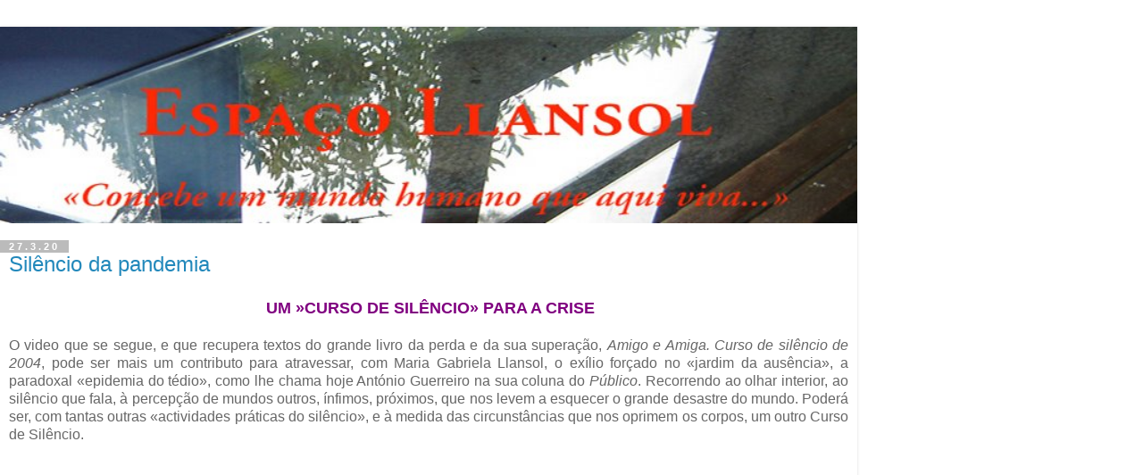

--- FILE ---
content_type: text/html; charset=UTF-8
request_url: https://espacollansol.blogspot.com/2020/03/?m=1
body_size: 10716
content:
<!DOCTYPE html>
<html class='v2' dir='ltr' lang='pt-PT'>
<head>
<link href='https://www.blogger.com/static/v1/widgets/3772415480-widget_css_mobile_2_bundle.css' rel='stylesheet' type='text/css'/>
<meta content='width=device-width,initial-scale=1.0,minimum-scale=1.0,maximum-scale=1.0' name='viewport'/>
<meta content='text/html; charset=UTF-8' http-equiv='Content-Type'/>
<meta content='blogger' name='generator'/>
<link href='https://espacollansol.blogspot.com/favicon.ico' rel='icon' type='image/x-icon'/>
<link href='http://espacollansol.blogspot.com/2020/03/' rel='canonical'/>
<link rel="alternate" type="application/atom+xml" title="Espaço Llansol - Atom" href="https://espacollansol.blogspot.com/feeds/posts/default" />
<link rel="alternate" type="application/rss+xml" title="Espaço Llansol - RSS" href="https://espacollansol.blogspot.com/feeds/posts/default?alt=rss" />
<link rel="service.post" type="application/atom+xml" title="Espaço Llansol - Atom" href="https://www.blogger.com/feeds/8157318958230300644/posts/default" />
<!--Can't find substitution for tag [blog.ieCssRetrofitLinks]-->
<meta content='http://espacollansol.blogspot.com/2020/03/' property='og:url'/>
<meta content='Espaço Llansol' property='og:title'/>
<meta content='' property='og:description'/>
<title>Espaço Llansol: 03.2020</title>
<style id='page-skin-1' type='text/css'><!--
/*
-----------------------------------------------
Blogger Template Style
Name:     Simple
Designer: Blogger
URL:      www.blogger.com
----------------------------------------------- */
/* Content
----------------------------------------------- */
body {
font: normal normal 12px 'Trebuchet MS', Trebuchet, Verdana, sans-serif;
color: #666666;
background: #ffffff none repeat scroll top left;
padding: 0 0 0 0;
}
html body .region-inner {
min-width: 0;
max-width: 100%;
width: auto;
}
h2 {
font-size: 22px;
}
a:link {
text-decoration:none;
color: #2288bb;
}
a:visited {
text-decoration:none;
color: #888888;
}
a:hover {
text-decoration:underline;
color: #33aaff;
}
.body-fauxcolumn-outer .fauxcolumn-inner {
background: transparent none repeat scroll top left;
_background-image: none;
}
.body-fauxcolumn-outer .cap-top {
position: absolute;
z-index: 1;
height: 400px;
width: 100%;
}
.body-fauxcolumn-outer .cap-top .cap-left {
width: 100%;
background: transparent none repeat-x scroll top left;
_background-image: none;
}
.content-outer {
-moz-box-shadow: 0 0 0 rgba(0, 0, 0, .15);
-webkit-box-shadow: 0 0 0 rgba(0, 0, 0, .15);
-goog-ms-box-shadow: 0 0 0 #333333;
box-shadow: 0 0 0 rgba(0, 0, 0, .15);
margin-bottom: 1px;
}
.content-inner {
padding: 10px 40px;
}
.content-inner {
background-color: #ffffff;
}
/* Header
----------------------------------------------- */
.header-outer {
background: transparent none repeat-x scroll 0 -400px;
_background-image: none;
}
.Header h1 {
font: normal normal 40px 'Trebuchet MS',Trebuchet,Verdana,sans-serif;
color: #000000;
text-shadow: 0 0 0 rgba(0, 0, 0, .2);
}
.Header h1 a {
color: #000000;
}
.Header .description {
font-size: 18px;
color: #000000;
}
.header-inner .Header .titlewrapper {
padding: 22px 0;
}
.header-inner .Header .descriptionwrapper {
padding: 0 0;
}
/* Tabs
----------------------------------------------- */
.tabs-inner .section:first-child {
border-top: 0 solid #dddddd;
}
.tabs-inner .section:first-child ul {
margin-top: -1px;
border-top: 1px solid #dddddd;
border-left: 1px solid #dddddd;
border-right: 1px solid #dddddd;
}
.tabs-inner .widget ul {
background: transparent none repeat-x scroll 0 -800px;
_background-image: none;
border-bottom: 1px solid #dddddd;
margin-top: 0;
margin-left: -30px;
margin-right: -30px;
}
.tabs-inner .widget li a {
display: inline-block;
padding: .6em 1em;
font: normal normal 12px 'Trebuchet MS', Trebuchet, Verdana, sans-serif;
color: #000000;
border-left: 1px solid #ffffff;
border-right: 1px solid #dddddd;
}
.tabs-inner .widget li:first-child a {
border-left: none;
}
.tabs-inner .widget li.selected a, .tabs-inner .widget li a:hover {
color: #000000;
background-color: #eeeeee;
text-decoration: none;
}
/* Columns
----------------------------------------------- */
.main-outer {
border-top: 0 solid #dddddd;
}
.fauxcolumn-left-outer .fauxcolumn-inner {
border-right: 1px solid #dddddd;
}
.fauxcolumn-right-outer .fauxcolumn-inner {
border-left: 1px solid #dddddd;
}
/* Headings
----------------------------------------------- */
div.widget > h2,
div.widget h2.title {
margin: 0 0 1em 0;
font: normal bold 11px 'Trebuchet MS',Trebuchet,Verdana,sans-serif;
color: #000000;
}
/* Widgets
----------------------------------------------- */
.widget .zippy {
color: #999999;
text-shadow: 2px 2px 1px rgba(0, 0, 0, .1);
}
.widget .popular-posts ul {
list-style: none;
}
/* Posts
----------------------------------------------- */
h2.date-header {
font: normal bold 11px Arial, Tahoma, Helvetica, FreeSans, sans-serif;
}
.date-header span {
background-color: #bbbbbb;
color: #ffffff;
padding: 0.4em;
letter-spacing: 3px;
margin: inherit;
}
.main-inner {
padding-top: 35px;
padding-bottom: 65px;
}
.main-inner .column-center-inner {
padding: 0 0;
}
.main-inner .column-center-inner .section {
margin: 0 1em;
}
.post {
margin: 0 0 45px 0;
}
h3.post-title, .comments h4 {
font: normal normal 22px 'Trebuchet MS',Trebuchet,Verdana,sans-serif;
margin: .75em 0 0;
}
.post-body {
font-size: 110%;
line-height: 1.4;
position: relative;
}
.post-body img, .post-body .tr-caption-container, .Profile img, .Image img,
.BlogList .item-thumbnail img {
padding: 2px;
background: #ffffff;
border: 1px solid #eeeeee;
-moz-box-shadow: 1px 1px 5px rgba(0, 0, 0, .1);
-webkit-box-shadow: 1px 1px 5px rgba(0, 0, 0, .1);
box-shadow: 1px 1px 5px rgba(0, 0, 0, .1);
}
.post-body img, .post-body .tr-caption-container {
padding: 5px;
}
.post-body .tr-caption-container {
color: #666666;
}
.post-body .tr-caption-container img {
padding: 0;
background: transparent;
border: none;
-moz-box-shadow: 0 0 0 rgba(0, 0, 0, .1);
-webkit-box-shadow: 0 0 0 rgba(0, 0, 0, .1);
box-shadow: 0 0 0 rgba(0, 0, 0, .1);
}
.post-header {
margin: 0 0 1.5em;
line-height: 1.6;
font-size: 90%;
}
.post-footer {
margin: 20px -2px 0;
padding: 5px 10px;
color: #666666;
background-color: #eeeeee;
border-bottom: 1px solid #eeeeee;
line-height: 1.6;
font-size: 90%;
}
#comments .comment-author {
padding-top: 1.5em;
border-top: 1px solid #dddddd;
background-position: 0 1.5em;
}
#comments .comment-author:first-child {
padding-top: 0;
border-top: none;
}
.avatar-image-container {
margin: .2em 0 0;
}
#comments .avatar-image-container img {
border: 1px solid #eeeeee;
}
/* Comments
----------------------------------------------- */
.comments .comments-content .icon.blog-author {
background-repeat: no-repeat;
background-image: url([data-uri]);
}
.comments .comments-content .loadmore a {
border-top: 1px solid #999999;
border-bottom: 1px solid #999999;
}
.comments .comment-thread.inline-thread {
background-color: #eeeeee;
}
.comments .continue {
border-top: 2px solid #999999;
}
/* Accents
---------------------------------------------- */
.section-columns td.columns-cell {
border-left: 1px solid #dddddd;
}
.blog-pager {
background: transparent url(https://resources.blogblog.com/blogblog/data/1kt/simple/paging_dot.png) repeat-x scroll top center;
}
.blog-pager-older-link, .home-link,
.blog-pager-newer-link {
background-color: #ffffff;
padding: 5px;
}
.footer-outer {
border-top: 1px dashed #bbbbbb;
}
/* Mobile
----------------------------------------------- */
body.mobile  {
background-size: auto;
}
.mobile .body-fauxcolumn-outer {
background: transparent none repeat scroll top left;
}
.mobile .body-fauxcolumn-outer .cap-top {
background-size: 100% auto;
}
.mobile .content-outer {
-webkit-box-shadow: 0 0 3px rgba(0, 0, 0, .15);
box-shadow: 0 0 3px rgba(0, 0, 0, .15);
}
.mobile .tabs-inner .widget ul {
margin-left: 0;
margin-right: 0;
}
.mobile .post {
margin: 0;
}
.mobile .main-inner .column-center-inner .section {
margin: 0;
}
.mobile .date-header span {
padding: 0.1em 10px;
margin: 0 -10px;
}
.mobile h3.post-title {
margin: 0;
}
.mobile .blog-pager {
background: transparent none no-repeat scroll top center;
}
.mobile .footer-outer {
border-top: none;
}
.mobile .main-inner, .mobile .footer-inner {
background-color: #ffffff;
}
.mobile-index-contents {
color: #666666;
}
.mobile-link-button {
background-color: #2288bb;
}
.mobile-link-button a:link, .mobile-link-button a:visited {
color: #ffffff;
}
.mobile .tabs-inner .section:first-child {
border-top: none;
}
.mobile .tabs-inner .PageList .widget-content {
background-color: #eeeeee;
color: #000000;
border-top: 1px solid #dddddd;
border-bottom: 1px solid #dddddd;
}
.mobile .tabs-inner .PageList .widget-content .pagelist-arrow {
border-left: 1px solid #dddddd;
}

--></style>
<style id='template-skin-1' type='text/css'><!--
body {
min-width: 960px;
}
.content-outer, .content-fauxcolumn-outer, .region-inner {
min-width: 960px;
max-width: 960px;
_width: 960px;
}
.main-inner .columns {
padding-left: 0;
padding-right: 0;
}
.main-inner .fauxcolumn-center-outer {
left: 0;
right: 0;
/* IE6 does not respect left and right together */
_width: expression(this.parentNode.offsetWidth -
parseInt("0") -
parseInt("0") + 'px');
}
.main-inner .fauxcolumn-left-outer {
width: 0;
}
.main-inner .fauxcolumn-right-outer {
width: 0;
}
.main-inner .column-left-outer {
width: 0;
right: 100%;
margin-left: -0;
}
.main-inner .column-right-outer {
width: 0;
margin-right: -0;
}
#layout {
min-width: 0;
}
#layout .content-outer {
min-width: 0;
width: 800px;
}
#layout .region-inner {
min-width: 0;
width: auto;
}
body#layout div.add_widget {
padding: 8px;
}
body#layout div.add_widget a {
margin-left: 32px;
}
--></style>
<link href='https://www.blogger.com/dyn-css/authorization.css?targetBlogID=8157318958230300644&amp;zx=172f449a-03fd-495a-a013-4d3b70965b6d' media='none' onload='if(media!=&#39;all&#39;)media=&#39;all&#39;' rel='stylesheet'/><noscript><link href='https://www.blogger.com/dyn-css/authorization.css?targetBlogID=8157318958230300644&amp;zx=172f449a-03fd-495a-a013-4d3b70965b6d' rel='stylesheet'/></noscript>
<meta name='google-adsense-platform-account' content='ca-host-pub-1556223355139109'/>
<meta name='google-adsense-platform-domain' content='blogspot.com'/>

</head>
<body class='loading mobile variant-simplysimple'>
<div class='navbar section' id='navbar' name='Navbar'><div class='widget Navbar' data-version='1' id='Navbar1'><script type="text/javascript">
    function setAttributeOnload(object, attribute, val) {
      if(window.addEventListener) {
        window.addEventListener('load',
          function(){ object[attribute] = val; }, false);
      } else {
        window.attachEvent('onload', function(){ object[attribute] = val; });
      }
    }
  </script>
<script type="text/javascript">
(function() {
var script = document.createElement('script');
script.type = 'text/javascript';
script.src = '//pagead2.googlesyndication.com/pagead/js/google_top_exp.js';
var head = document.getElementsByTagName('head')[0];
if (head) {
head.appendChild(script);
}})();
</script>
</div></div>
<div class='body-fauxcolumns'>
<div class='fauxcolumn-outer body-fauxcolumn-outer'>
<div class='cap-top'>
<div class='cap-left'></div>
<div class='cap-right'></div>
</div>
<div class='fauxborder-left'>
<div class='fauxborder-right'></div>
<div class='fauxcolumn-inner'>
</div>
</div>
<div class='cap-bottom'>
<div class='cap-left'></div>
<div class='cap-right'></div>
</div>
</div>
</div>
<div class='content'>
<div class='content-fauxcolumns'>
<div class='fauxcolumn-outer content-fauxcolumn-outer'>
<div class='cap-top'>
<div class='cap-left'></div>
<div class='cap-right'></div>
</div>
<div class='fauxborder-left'>
<div class='fauxborder-right'></div>
<div class='fauxcolumn-inner'>
</div>
</div>
<div class='cap-bottom'>
<div class='cap-left'></div>
<div class='cap-right'></div>
</div>
</div>
</div>
<div class='content-outer'>
<div class='content-cap-top cap-top'>
<div class='cap-left'></div>
<div class='cap-right'></div>
</div>
<div class='fauxborder-left content-fauxborder-left'>
<div class='fauxborder-right content-fauxborder-right'></div>
<div class='content-inner'>
<header>
<div class='header-outer'>
<div class='header-cap-top cap-top'>
<div class='cap-left'></div>
<div class='cap-right'></div>
</div>
<div class='fauxborder-left header-fauxborder-left'>
<div class='fauxborder-right header-fauxborder-right'></div>
<div class='region-inner header-inner'>
<div class='header section' id='header' name='Cabeçalho'><div class='widget Header' data-version='1' id='Header1'>
<div id='header-inner'>
<a href='https://espacollansol.blogspot.com/?m=1' style='display: block'>
<img alt="Espaço Llansol" height="auto; " id="Header1_headerimg" src="//3.bp.blogspot.com/_SLwdiuDm9pE/ST2SHCwLIPI/AAAAAAAAEdI/SL-8WGeI6UM/S1600-R/Header(785px).jpg" style="display: block" width="100%; ">
</a>
</div>
</div></div>
</div>
</div>
<div class='header-cap-bottom cap-bottom'>
<div class='cap-left'></div>
<div class='cap-right'></div>
</div>
</div>
</header>
<div class='tabs-outer'>
<div class='tabs-cap-top cap-top'>
<div class='cap-left'></div>
<div class='cap-right'></div>
</div>
<div class='fauxborder-left tabs-fauxborder-left'>
<div class='fauxborder-right tabs-fauxborder-right'></div>
<div class='region-inner tabs-inner'>
<div class='tabs no-items section' id='crosscol' name='Entre colunas'></div>
<div class='tabs no-items section' id='crosscol-overflow' name='Cross-Column 2'></div>
</div>
</div>
<div class='tabs-cap-bottom cap-bottom'>
<div class='cap-left'></div>
<div class='cap-right'></div>
</div>
</div>
<div class='main-outer'>
<div class='main-cap-top cap-top'>
<div class='cap-left'></div>
<div class='cap-right'></div>
</div>
<div class='fauxborder-left main-fauxborder-left'>
<div class='fauxborder-right main-fauxborder-right'></div>
<div class='region-inner main-inner'>
<div class='columns fauxcolumns'>
<div class='fauxcolumn-outer fauxcolumn-center-outer'>
<div class='cap-top'>
<div class='cap-left'></div>
<div class='cap-right'></div>
</div>
<div class='fauxborder-left'>
<div class='fauxborder-right'></div>
<div class='fauxcolumn-inner'>
</div>
</div>
<div class='cap-bottom'>
<div class='cap-left'></div>
<div class='cap-right'></div>
</div>
</div>
<div class='fauxcolumn-outer fauxcolumn-left-outer'>
<div class='cap-top'>
<div class='cap-left'></div>
<div class='cap-right'></div>
</div>
<div class='fauxborder-left'>
<div class='fauxborder-right'></div>
<div class='fauxcolumn-inner'>
</div>
</div>
<div class='cap-bottom'>
<div class='cap-left'></div>
<div class='cap-right'></div>
</div>
</div>
<div class='fauxcolumn-outer fauxcolumn-right-outer'>
<div class='cap-top'>
<div class='cap-left'></div>
<div class='cap-right'></div>
</div>
<div class='fauxborder-left'>
<div class='fauxborder-right'></div>
<div class='fauxcolumn-inner'>
</div>
</div>
<div class='cap-bottom'>
<div class='cap-left'></div>
<div class='cap-right'></div>
</div>
</div>
<!-- corrects IE6 width calculation -->
<div class='columns-inner'>
<div class='column-center-outer'>
<div class='column-center-inner'>
<div class='main section' id='main' name='Principal'><div class='widget Blog' data-version='1' id='Blog1'>
<div class='blog-posts hfeed'>
<div class='date-outer'>
<h2 class='date-header'><span>27.3.20</span></h2>
<div class='date-posts'>
<div class='post-outer'>
<div class='post hentry uncustomized-post-template' itemscope='itemscope' itemtype='http://schema.org/BlogPosting'>
<meta content='https://i.ytimg.com/vi/_nCIWK3M32Y/default.jpg' itemprop='image_url'/>
<meta content='8157318958230300644' itemprop='blogId'/>
<meta content='1459852429733080198' itemprop='postId'/>
<a name='1459852429733080198'></a>
<h3 class='post-title entry-title' itemprop='name'>
<a href='https://espacollansol.blogspot.com/2020/03/um-curso-de-silencio-para-crise-o-video.html?m=1'>Silêncio da pandemia</a>
</h3>
<div class='post-header'>
<div class='post-header-line-1'></div>
</div>
<div class='post-body entry-content' id='post-body-1459852429733080198' itemprop='articleBody'>
<div style="text-align: center;">
&nbsp;<span style="color: purple;"><span style="font-size: large;"><b>UM &#187;CURSO DE SILÊNCIO&#187; PARA A CRISE</b></span></span></div>
<br />
<div style="text-align: justify;">
O video que se segue, e que recupera textos do grande livro da perda e da sua superação, <i>Amigo e Amiga. Curso de silêncio de 2004</i>, pode ser mais um contributo para atravessar, com Maria Gabriela Llansol, o exílio forçado no &#171;jardim da ausência&#187;, a paradoxal &#171;epidemia do tédio&#187;, como lhe chama hoje António Guerreiro na sua coluna do <i>Público</i>. Recorrendo ao olhar interior, ao silêncio que fala, à percepção de mundos outros, ínfimos, próximos, que nos levem a esquecer o grande desastre do mundo. Poderá ser, com tantas outras &#171;actividades práticas do silêncio&#187;, e à medida das circunstâncias que nos oprimem os corpos, um outro Curso de Silêncio.</div>
<div style="text-align: justify;">
<iframe allow="accelerometer; autoplay; encrypted-media; gyroscope; picture-in-picture" allowfullscreen="" frameborder="0" height="210" src="https://www.youtube.com/embed/_nCIWK3M32Y" width="280"></iframe><br /></div>
<div style="text-align: justify;">
<br /></div>
<div style='clear: both;'></div>
</div>
<div class='post-footer'>
<div class='post-footer-line post-footer-line-1'>
<span class='post-author vcard'>
</span>
<span class='post-timestamp'>
Publicado às
<meta content='http://espacollansol.blogspot.com/2020/03/um-curso-de-silencio-para-crise-o-video.html' itemprop='url'/>
<a class='timestamp-link' href='https://espacollansol.blogspot.com/2020/03/um-curso-de-silencio-para-crise-o-video.html?m=1' rel='bookmark' title='permanent link'><abbr class='published' itemprop='datePublished' title='2020-03-27T17:09:00Z'>17:09</abbr></a>
</span>
<span class='post-comment-link'>
</span>
</div>
<div class='post-footer-line post-footer-line-2'>
</div>
</div>
</div>
</div>
</div>
</div>
<div class='date-outer'>
<h2 class='date-header'><span>20.3.20</span></h2>
<div class='date-posts'>
<div class='post-outer'>
<div class='post hentry uncustomized-post-template' itemscope='itemscope' itemtype='http://schema.org/BlogPosting'>
<meta content='https://blogger.googleusercontent.com/img/b/R29vZ2xl/AVvXsEgI088bLcoGJRbP5wU58N09qf1l4aGyHnkbS27jqZfFcPSBNnLP56rONFls_bvsIQfTXn-vK1ktnWytwsUjqci45hSU0FOpeq2D4tpfxkfLttwLdWuwi2k9_DMRzE1xIdbSQdu5j6dKLSKJ/s72-c/Lauffen-Weinberge.jpg' itemprop='image_url'/>
<meta content='8157318958230300644' itemprop='blogId'/>
<meta content='6094770890287229331' itemprop='postId'/>
<a name='6094770890287229331'></a>
<h3 class='post-title entry-title' itemprop='name'>
<a href='https://espacollansol.blogspot.com/2020/03/holder-250-anos-depois-friedrich.html?m=1'>Hölder-250 anos</a>
</h3>
<div class='post-header'>
<div class='post-header-line-1'></div>
</div>
<div class='post-body entry-content' id='post-body-6094770890287229331' itemprop='articleBody'>
<div style="text-align: center;">
<span style="color: #38761d;"><span style="font-size: large;"><b>HÖLDER, 250 ANOS DEPOIS</b></span></span></div>
<br />
<div style="text-align: justify;">
<b>Friedrich Hölderlin</b> &#8211; em Llansol também Hölder, ou simplesmente Hold &#8211;, figura central da sua escrita entre os anos oitenta e noventa, e até <i>Onde Vais, Drama-Poesia?</i>, de 2000, faria hoje 250 anos. Nasceu na pequena localidade de Lauffen, na região vinícola das margens do rio Neckar, na Suábia, na casa onde hoje se encontra o Museu Hölderlin.</div>
<div class="separator" style="clear: both; text-align: center;">
<a href="https://blogger.googleusercontent.com/img/b/R29vZ2xl/AVvXsEgI088bLcoGJRbP5wU58N09qf1l4aGyHnkbS27jqZfFcPSBNnLP56rONFls_bvsIQfTXn-vK1ktnWytwsUjqci45hSU0FOpeq2D4tpfxkfLttwLdWuwi2k9_DMRzE1xIdbSQdu5j6dKLSKJ/s1600/Lauffen-Weinberge.jpg" imageanchor="1" style=""><img border="0" data-original-height="446" data-original-width="1300" height="84" src="https://blogger.googleusercontent.com/img/b/R29vZ2xl/AVvXsEgI088bLcoGJRbP5wU58N09qf1l4aGyHnkbS27jqZfFcPSBNnLP56rONFls_bvsIQfTXn-vK1ktnWytwsUjqci45hSU0FOpeq2D4tpfxkfLttwLdWuwi2k9_DMRzE1xIdbSQdu5j6dKLSKJ/s280/Lauffen-Weinberge.jpg" width="280" /></a></div>
<div class="separator" style="clear: both; text-align: center;">
<span style="font-size: x-small;"><span style="color: #073763;">O vale do Neckar </span></span></div>
<div style="text-align: center;">
<br /></div>
<div class="separator" style="clear: both; text-align: center;">
<a href="https://blogger.googleusercontent.com/img/b/R29vZ2xl/AVvXsEgYJgNqDhMc_e10wdsllDX1RKlsxqZa3jSemn0FgOQkqYGDob81OlMK2D7vUAj1XZiKJ1DXEON-bZBxXHamD2M5DyzQNU2czmQEmsk7dWtBPLJ4-GqDFaGs9yZIBHdpuuvvecheEOd7oObX/s1600/Klosterhof-Museum+Lauffen.jpg" imageanchor="1" style=""><img border="0" data-original-height="430" data-original-width="710" height="156" src="https://blogger.googleusercontent.com/img/b/R29vZ2xl/AVvXsEgYJgNqDhMc_e10wdsllDX1RKlsxqZa3jSemn0FgOQkqYGDob81OlMK2D7vUAj1XZiKJ1DXEON-bZBxXHamD2M5DyzQNU2czmQEmsk7dWtBPLJ4-GqDFaGs9yZIBHdpuuvvecheEOd7oObX/s280/Klosterhof-Museum+Lauffen.jpg" width="280" />&nbsp;</a></div>
<div class="separator" style="clear: both; text-align: center;">
<span style="font-size: x-small;"><span style="color: #073763;">Entrada do Museu Hölderlin, em Lauffen, com a silhueta do poeta</span></span></div>
<div class="separator" style="clear: both; text-align: center;">
<br /></div>
<div style="text-align: justify;">
Assinalamos a data com alguns excertos inéditos extraídos dos cadernos de Maria Gabriela Llansol, e um dos poemas por ela traduzidos e publicados no livro-carta <i>Diotima</i>, da Colares Editora (1994). Um outro livro-carta acolheria, em 1993, parte da sua escrita em torno do poeta: <i>Hölder, de Hölderlin</i>.<br />
<div style="text-align: center;">
[Clique nas imagens para poder ler melhor os textos] </div>
</div>
<div style="text-align: justify;">
<br /></div>
<div class="separator" style="clear: both; text-align: center;">
<a href="https://blogger.googleusercontent.com/img/b/R29vZ2xl/AVvXsEgPMiicugQcazC_5CxTVd6zLAmvaY_eXMsxyRJwtgAPby8tjNXd3rvUO4UkjgKC-r7V2OjYAjqTmICRPFhveg8jtpKKfITmKv4_iMIkRUktT5XjK1oB_JyMlkmZL8YjV6h7WSh2SDZMPqO6/s1600/Holder-retrato.jpg" imageanchor="1" style=""><img border="0" data-original-height="1127" data-original-width="1600" height="196" src="https://blogger.googleusercontent.com/img/b/R29vZ2xl/AVvXsEgPMiicugQcazC_5CxTVd6zLAmvaY_eXMsxyRJwtgAPby8tjNXd3rvUO4UkjgKC-r7V2OjYAjqTmICRPFhveg8jtpKKfITmKv4_iMIkRUktT5XjK1oB_JyMlkmZL8YjV6h7WSh2SDZMPqO6/s280/Holder-retrato.jpg" width="280" /></a></div>
<div style="text-align: center;">
<div class="separator" style="clear: both; text-align: center;">
<a href="https://blogger.googleusercontent.com/img/b/R29vZ2xl/AVvXsEiMNzah3VMgzKURn-y4GMKLdufODNJts70LuxnR2QGpGZuaPRoIY8PXs6Dw6u4iyz2RUTwFMJx1V4IbQ96SoujUi34V3GRN0Etnf6VRnF9cpO2R-8VY0MLL23rEuEE_Yx6s0hUH3Uvhm2zW/s1600/Ho%25CC%2588lder-Ritmo+poe%25CC%2581tico.jpg" imageanchor="1" style=""><img border="0" data-original-height="997" data-original-width="1421" height="212" src="https://blogger.googleusercontent.com/img/b/R29vZ2xl/AVvXsEiMNzah3VMgzKURn-y4GMKLdufODNJts70LuxnR2QGpGZuaPRoIY8PXs6Dw6u4iyz2RUTwFMJx1V4IbQ96SoujUi34V3GRN0Etnf6VRnF9cpO2R-8VY0MLL23rEuEE_Yx6s0hUH3Uvhm2zW/s280/Ho%25CC%2588lder-Ritmo+poe%25CC%2581tico.jpg" width="280" /></a></div>
</div>
<div class="separator" style="clear: both; text-align: center;">
<a href="https://blogger.googleusercontent.com/img/b/R29vZ2xl/AVvXsEj3cY98Us3Gm05_6WYPHb6ecGJcz4UNvm26jiDNZDdtQnlDxaLCI_9lMRq1UtECIItUZ_XCnLObpiS-1HfhmG7qK-O2UgZ3UBIYXl6cwZBgVZzDgFFDqo5qep8XuYyydUXrHd4ORHnyK9ZP/s1600/Trad.MGL.jpg" imageanchor="1" style=""><img border="0" data-original-height="777" data-original-width="503" height="432" src="https://blogger.googleusercontent.com/img/b/R29vZ2xl/AVvXsEj3cY98Us3Gm05_6WYPHb6ecGJcz4UNvm26jiDNZDdtQnlDxaLCI_9lMRq1UtECIItUZ_XCnLObpiS-1HfhmG7qK-O2UgZ3UBIYXl6cwZBgVZzDgFFDqo5qep8XuYyydUXrHd4ORHnyK9ZP/s280/Trad.MGL.jpg" width="280" /></a></div>
<div style="text-align: justify;">
<br /></div>
<div class="separator" style="clear: both; text-align: center;">
<a href="https://blogger.googleusercontent.com/img/b/R29vZ2xl/AVvXsEhewJtlMp-Is9Kz2axZY1XM-xaO0heYf05lFnzpq8b5gx15XMpkeUqLjfeAqTY_MKsUfSgn5WxJeREkNusjWBYT6h5nbT2NWV8-IGriR-_lvLYXwJKRrrra2YI4X-qiyRv_ueufOu-xgfv_/s1600/Ho%25CC%2588lder+copy.jpg" imageanchor="1" style=""><img border="0" data-original-height="473" data-original-width="250" height="530" src="https://blogger.googleusercontent.com/img/b/R29vZ2xl/AVvXsEhewJtlMp-Is9Kz2axZY1XM-xaO0heYf05lFnzpq8b5gx15XMpkeUqLjfeAqTY_MKsUfSgn5WxJeREkNusjWBYT6h5nbT2NWV8-IGriR-_lvLYXwJKRrrra2YI4X-qiyRv_ueufOu-xgfv_/s280/Ho%25CC%2588lder+copy.jpg" width="280" /></a></div>
<div style="text-align: center;">
<br /></div>
<div style='clear: both;'></div>
</div>
<div class='post-footer'>
<div class='post-footer-line post-footer-line-1'>
<span class='post-author vcard'>
</span>
<span class='post-timestamp'>
Publicado às
<meta content='http://espacollansol.blogspot.com/2020/03/holder-250-anos-depois-friedrich.html' itemprop='url'/>
<a class='timestamp-link' href='https://espacollansol.blogspot.com/2020/03/holder-250-anos-depois-friedrich.html?m=1' rel='bookmark' title='permanent link'><abbr class='published' itemprop='datePublished' title='2020-03-20T11:43:00Z'>11:43</abbr></a>
</span>
<span class='post-comment-link'>
</span>
</div>
<div class='post-footer-line post-footer-line-2'>
</div>
</div>
</div>
</div>
</div>
</div>
<div class='date-outer'>
<h2 class='date-header'><span>3.3.20</span></h2>
<div class='date-posts'>
<div class='post-outer'>
<div class='post hentry uncustomized-post-template' itemscope='itemscope' itemtype='http://schema.org/BlogPosting'>
<meta content='https://blogger.googleusercontent.com/img/b/R29vZ2xl/AVvXsEieT0t0ygfvzo7By6-O4cSBP-hysIvTkMIYO24c1fcRZU1S9MYdD3I6_6n4EkcYP2gjR8G9DGm4BK1ttkwaDc4IMQx2rGbfBlG9blvlFly8Ym6D69xBQhl8lGm2iFaSNZTQicn6cdfMlbzW/s72-c/MGL-Arrabida+copy.jpg' itemprop='image_url'/>
<meta content='8157318958230300644' itemprop='blogId'/>
<meta content='7316009131991396026' itemprop='postId'/>
<a name='7316009131991396026'></a>
<h3 class='post-title entry-title' itemprop='name'>
<a href='https://espacollansol.blogspot.com/2020/03/doze-anos-depois-da-partida.html?m=1'>Nos 12 anos...</a>
</h3>
<div class='post-header'>
<div class='post-header-line-1'></div>
</div>
<div class='post-body entry-content' id='post-body-7316009131991396026' itemprop='articleBody'>
<div style="text-align: center;">
<span style="color: #073763;"><span style="font-size: large;"><b>DOZE ANOS DEPOIS DA PARTIDA...</b></span></span></div>
<br />
...continua, Maria Gabriela, a vibração do Texto. E as imagens não cessam de vir, pelo perfume aéreo do ramo da árvore da vida, da escrita, de todos os seus prolongamentos.<br />
<div class="separator" style="clear: both; text-align: center;">
<a href="https://blogger.googleusercontent.com/img/b/R29vZ2xl/AVvXsEieT0t0ygfvzo7By6-O4cSBP-hysIvTkMIYO24c1fcRZU1S9MYdD3I6_6n4EkcYP2gjR8G9DGm4BK1ttkwaDc4IMQx2rGbfBlG9blvlFly8Ym6D69xBQhl8lGm2iFaSNZTQicn6cdfMlbzW/s1600/MGL-Arrabida+copy.jpg" imageanchor="1" style=""><img border="0" data-original-height="547" data-original-width="591" height="259" src="https://blogger.googleusercontent.com/img/b/R29vZ2xl/AVvXsEieT0t0ygfvzo7By6-O4cSBP-hysIvTkMIYO24c1fcRZU1S9MYdD3I6_6n4EkcYP2gjR8G9DGm4BK1ttkwaDc4IMQx2rGbfBlG9blvlFly8Ym6D69xBQhl8lGm2iFaSNZTQicn6cdfMlbzW/s280/MGL-Arrabida+copy.jpg" width="280" /></a></div>
<br />
<div style='clear: both;'></div>
</div>
<div class='post-footer'>
<div class='post-footer-line post-footer-line-1'>
<span class='post-author vcard'>
</span>
<span class='post-timestamp'>
Publicado às
<meta content='http://espacollansol.blogspot.com/2020/03/doze-anos-depois-da-partida.html' itemprop='url'/>
<a class='timestamp-link' href='https://espacollansol.blogspot.com/2020/03/doze-anos-depois-da-partida.html?m=1' rel='bookmark' title='permanent link'><abbr class='published' itemprop='datePublished' title='2020-03-03T14:20:00Z'>14:20</abbr></a>
</span>
<span class='post-comment-link'>
</span>
</div>
<div class='post-footer-line post-footer-line-2'>
</div>
</div>
</div>
</div>
</div>
</div>
<div class='date-outer'>
<h2 class='date-header'><span>2.3.20</span></h2>
<div class='date-posts'>
<div class='post-outer'>
<div class='post hentry uncustomized-post-template' itemscope='itemscope' itemtype='http://schema.org/BlogPosting'>
<meta content='https://blogger.googleusercontent.com/img/b/R29vZ2xl/AVvXsEiTomeYNsrTB-fkPBMtNiiVXBmSQq6ywCmt2jpXIbd1q6nvf2AaTRRfBrQbYFPeo6aA7o4WeccpKuzJEtfN7wm8TuGs0_DRgV71Hr90FzLYwPwvVoaYxCCrpZ7JpPhueOhtShPHcXKtXEM6/s72-c/CANCELADA+copy.jpg' itemprop='image_url'/>
<meta content='8157318958230300644' itemprop='blogId'/>
<meta content='9106474096896230700' itemprop='postId'/>
<a name='9106474096896230700'></a>
<h3 class='post-title entry-title' itemprop='name'>
<a href='https://espacollansol.blogspot.com/2020/03/nao-darei-um-passo-margem-do-fulgor.html?m=1'>Rothko</a>
</h3>
<div class='post-header'>
<div class='post-header-line-1'></div>
</div>
<div class='post-body entry-content' id='post-body-9106474096896230700' itemprop='articleBody'>
<div style="text-align: center;">
<span style="color: #351c75;"><span style="font-size: large;"><b>&#171;NÃO DAREI UM PASSO À MARGEM DO FULGOR...&#187;</b></span></span></div>
<div style="text-align: center;">
<span style="color: #351c75;"><span style="font-size: large;"><b>Llansol e Mark Rothko</b></span></span></div>
<br />
<div class="separator" style="clear: both; text-align: center;">
<a href="https://blogger.googleusercontent.com/img/b/R29vZ2xl/AVvXsEiTomeYNsrTB-fkPBMtNiiVXBmSQq6ywCmt2jpXIbd1q6nvf2AaTRRfBrQbYFPeo6aA7o4WeccpKuzJEtfN7wm8TuGs0_DRgV71Hr90FzLYwPwvVoaYxCCrpZ7JpPhueOhtShPHcXKtXEM6/s1600/CANCELADA+copy.jpg" imageanchor="1" style=""><img border="0" data-original-height="148" data-original-width="664" height="61" src="https://blogger.googleusercontent.com/img/b/R29vZ2xl/AVvXsEiTomeYNsrTB-fkPBMtNiiVXBmSQq6ywCmt2jpXIbd1q6nvf2AaTRRfBrQbYFPeo6aA7o4WeccpKuzJEtfN7wm8TuGs0_DRgV71Hr90FzLYwPwvVoaYxCCrpZ7JpPhueOhtShPHcXKtXEM6/s280/CANCELADA+copy.jpg" width="280" /></a></div>
<br />
<div style="text-align: justify;">
No próximo <b>sábado, dia 14 de Março, pelas 17 horas</b>, assistiremos a mais um &#171;encontro im-provável&#187;: entre <b>Llansol</b> e o pintor russo-americano <b>Mark Rothko</b>. O percurso de ambos tem paralelos, como mostrarão o video que passaremos e o caderno que estará disponível nesse dia.</div>
<div class="separator" style="clear: both; text-align: center;">
<a href="https://blogger.googleusercontent.com/img/b/R29vZ2xl/AVvXsEhWOanLUDsVIbxV3MC-rCEgi_cJgZlwISmgWSeG3vmUOgph9iREZvJaIscyMYYCbDpp3J2zINPkfIL1I-VeJFgfNBhoSya9XfaBUz0pPVPOVrky4csjXGBKrzHlYxnOWtUAIV-loeMBuFKq/s1600/Cartaz+Rothko.jpg" imageanchor="1" style=""><img border="0" data-original-height="1600" data-original-width="1132" height="396" src="https://blogger.googleusercontent.com/img/b/R29vZ2xl/AVvXsEhWOanLUDsVIbxV3MC-rCEgi_cJgZlwISmgWSeG3vmUOgph9iREZvJaIscyMYYCbDpp3J2zINPkfIL1I-VeJFgfNBhoSya9XfaBUz0pPVPOVrky4csjXGBKrzHlYxnOWtUAIV-loeMBuFKq/s280/Cartaz+Rothko.jpg" width="280" /></a></div>
<div style="text-align: justify;">
Rothko dizia: &#171;Um quadro vive em comunidade, abrindo-se ao olhar sensível do observador, para assim ganhar nova vida com ele.&#187; E Llansol responde: &#171;Não são precisas palavras. A tua vida interior descerá à vida desconhecida. É quanto basta&#187;. Rothko exclama: &#171;O silêncio é tão perfeito...&#187; E a resposta de Llansol: &#171;Uma dádiva muito grande que se faz ao texto do outro: construir-lhe silêncio à volta&#187;.</div>
<div style="text-align: justify;">
Destes e de outros ecos, de duas vozes em consonância se falará na tarde de 14 de Março, com comentários de Maria Etelvina Santos e João Barrento, a partir da projecção do video que traça paralelos entre estes dois cultores de enigmas luminosos, em três momentos: &#171;<i>Tao</i>, ou o Caminho&#187;, &#171;<i>Satori</i>, ou a Iluminação&#187;, &#171;<i>Mu</i>, ou o Vazio&#187;.</div>
<div style='clear: both;'></div>
</div>
<div class='post-footer'>
<div class='post-footer-line post-footer-line-1'>
<span class='post-author vcard'>
</span>
<span class='post-timestamp'>
Publicado às
<meta content='http://espacollansol.blogspot.com/2020/03/nao-darei-um-passo-margem-do-fulgor.html' itemprop='url'/>
<a class='timestamp-link' href='https://espacollansol.blogspot.com/2020/03/nao-darei-um-passo-margem-do-fulgor.html?m=1' rel='bookmark' title='permanent link'><abbr class='published' itemprop='datePublished' title='2020-03-02T21:37:00Z'>21:37</abbr></a>
</span>
<span class='post-comment-link'>
</span>
</div>
<div class='post-footer-line post-footer-line-2'>
</div>
</div>
</div>
</div>
</div>
</div>
</div>
<div class='blog-pager' id='blog-pager'>
<div class='mobile-link-button' id='blog-pager-newer-link'>
<a class='blog-pager-newer-link' href='https://espacollansol.blogspot.com/search?updated-max=2020-04-11T09:55:00%2B01:00&amp;max-results=10&amp;reverse-paginate=true&amp;m=1' id='Blog1_blog-pager-newer-link' title='Mensagens mais recentes'>&lsaquo;</a>
</div>
<div class='mobile-link-button' id='blog-pager-older-link'>
<a class='blog-pager-older-link' href='https://espacollansol.blogspot.com/search?updated-max=2020-03-02T21:37:00Z&amp;max-results=10&amp;m=1' id='Blog1_blog-pager-older-link' title='Mensagens antigas'>&rsaquo;</a>
</div>
<div class='mobile-link-button' id='blog-pager-home-link'>
<a class='home-link' href='https://espacollansol.blogspot.com/?m=1'>Página inicial</a>
</div>
<div class='mobile-desktop-link'>
<a class='home-link' href='https://espacollansol.blogspot.com/2020/03/?m=0'>Ver a versão da Web</a>
</div>
</div>
<div class='clear'></div>
</div></div>
</div>
</div>
<div class='column-left-outer'>
<div class='column-left-inner'>
<aside>
</aside>
</div>
</div>
<div class='column-right-outer'>
<div class='column-right-inner'>
<aside>
</aside>
</div>
</div>
</div>
<div style='clear: both'></div>
<!-- columns -->
</div>
<!-- main -->
</div>
</div>
<div class='main-cap-bottom cap-bottom'>
<div class='cap-left'></div>
<div class='cap-right'></div>
</div>
</div>
<footer>
<div class='footer-outer'>
<div class='footer-cap-top cap-top'>
<div class='cap-left'></div>
<div class='cap-right'></div>
</div>
<div class='fauxborder-left footer-fauxborder-left'>
<div class='fauxborder-right footer-fauxborder-right'></div>
<div class='region-inner footer-inner'>
<div class='foot no-items section' id='footer-1'></div>
<!-- outside of the include in order to lock Attribution widget -->
<div class='foot section' id='footer-3' name='Rodapé'><div class='widget Attribution' data-version='1' id='Attribution1'>
<div class='widget-content' style='text-align: center;'>
Com tecnologia do <a href='https://www.blogger.com' target='_blank'>Blogger</a>.
</div>
<div class='clear'></div>
</div></div>
</div>
</div>
<div class='footer-cap-bottom cap-bottom'>
<div class='cap-left'></div>
<div class='cap-right'></div>
</div>
</div>
</footer>
<!-- content -->
</div>
</div>
<div class='content-cap-bottom cap-bottom'>
<div class='cap-left'></div>
<div class='cap-right'></div>
</div>
</div>
</div>
<script type='text/javascript'>
    window.setTimeout(function() {
        document.body.className = document.body.className.replace('loading', '');
      }, 10);
  </script>

<script type="text/javascript" src="https://www.blogger.com/static/v1/widgets/3845888474-widgets.js"></script>
<script type='text/javascript'>
var BLOG_BASE_IMAGE_URL = 'https://resources.blogblog.com/img';var BLOG_LANG_DIR = 'ltr';window['__wavt'] = 'AOuZoY51qHoMmEXGaQYM5oMIrofbmK4VPQ:1768638310755';_WidgetManager._Init('//www.blogger.com/rearrange?blogID\x3d8157318958230300644','//espacollansol.blogspot.com/2020/03/?m\x3d1','8157318958230300644');
_WidgetManager._SetDataContext([{'name': 'blog', 'data': {'blogId': '8157318958230300644', 'title': 'Espa\xe7o Llansol', 'url': 'https://espacollansol.blogspot.com/2020/03/?m\x3d1', 'canonicalUrl': 'http://espacollansol.blogspot.com/2020/03/', 'homepageUrl': 'https://espacollansol.blogspot.com/?m\x3d1', 'searchUrl': 'https://espacollansol.blogspot.com/search', 'canonicalHomepageUrl': 'http://espacollansol.blogspot.com/', 'blogspotFaviconUrl': 'https://espacollansol.blogspot.com/favicon.ico', 'bloggerUrl': 'https://www.blogger.com', 'hasCustomDomain': false, 'httpsEnabled': true, 'enabledCommentProfileImages': true, 'gPlusViewType': 'FILTERED_POSTMOD', 'adultContent': false, 'analyticsAccountNumber': '', 'encoding': 'UTF-8', 'locale': 'pt-PT', 'localeUnderscoreDelimited': 'pt_pt', 'languageDirection': 'ltr', 'isPrivate': false, 'isMobile': true, 'isMobileRequest': true, 'mobileClass': ' mobile', 'isPrivateBlog': false, 'isDynamicViewsAvailable': true, 'feedLinks': '\x3clink rel\x3d\x22alternate\x22 type\x3d\x22application/atom+xml\x22 title\x3d\x22Espa\xe7o Llansol - Atom\x22 href\x3d\x22https://espacollansol.blogspot.com/feeds/posts/default\x22 /\x3e\n\x3clink rel\x3d\x22alternate\x22 type\x3d\x22application/rss+xml\x22 title\x3d\x22Espa\xe7o Llansol - RSS\x22 href\x3d\x22https://espacollansol.blogspot.com/feeds/posts/default?alt\x3drss\x22 /\x3e\n\x3clink rel\x3d\x22service.post\x22 type\x3d\x22application/atom+xml\x22 title\x3d\x22Espa\xe7o Llansol - Atom\x22 href\x3d\x22https://www.blogger.com/feeds/8157318958230300644/posts/default\x22 /\x3e\n', 'meTag': '', 'adsenseHostId': 'ca-host-pub-1556223355139109', 'adsenseHasAds': false, 'adsenseAutoAds': false, 'boqCommentIframeForm': true, 'loginRedirectParam': '', 'isGoogleEverywhereLinkTooltipEnabled': true, 'view': '', 'dynamicViewsCommentsSrc': '//www.blogblog.com/dynamicviews/4224c15c4e7c9321/js/comments.js', 'dynamicViewsScriptSrc': '//www.blogblog.com/dynamicviews/2dfa401275732ff9', 'plusOneApiSrc': 'https://apis.google.com/js/platform.js', 'disableGComments': true, 'interstitialAccepted': false, 'sharing': {'platforms': [{'name': 'Obter link', 'key': 'link', 'shareMessage': 'Obter link', 'target': ''}, {'name': 'Facebook', 'key': 'facebook', 'shareMessage': 'Partilhar no Facebook', 'target': 'facebook'}, {'name': 'D\xea a sua opini\xe3o!', 'key': 'blogThis', 'shareMessage': 'D\xea a sua opini\xe3o!', 'target': 'blog'}, {'name': 'X', 'key': 'twitter', 'shareMessage': 'Partilhar no X', 'target': 'twitter'}, {'name': 'Pinterest', 'key': 'pinterest', 'shareMessage': 'Partilhar no Pinterest', 'target': 'pinterest'}, {'name': 'Email', 'key': 'email', 'shareMessage': 'Email', 'target': 'email'}], 'disableGooglePlus': true, 'googlePlusShareButtonWidth': 0, 'googlePlusBootstrap': '\x3cscript type\x3d\x22text/javascript\x22\x3ewindow.___gcfg \x3d {\x27lang\x27: \x27pt_PT\x27};\x3c/script\x3e'}, 'hasCustomJumpLinkMessage': false, 'jumpLinkMessage': 'Ler mais', 'pageType': 'archive', 'pageName': '03.2020', 'pageTitle': 'Espa\xe7o Llansol: 03.2020'}}, {'name': 'features', 'data': {}}, {'name': 'messages', 'data': {'edit': 'Editar', 'linkCopiedToClipboard': 'Link copiado para a \xe1rea de transfer\xeancia!', 'ok': 'Ok', 'postLink': 'Link da mensagem'}}, {'name': 'template', 'data': {'name': 'Simple', 'localizedName': 'Simples', 'isResponsive': false, 'isAlternateRendering': true, 'isCustom': false, 'variant': 'simplysimple', 'variantId': 'simplysimple'}}, {'name': 'view', 'data': {'classic': {'name': 'classic', 'url': '?view\x3dclassic'}, 'flipcard': {'name': 'flipcard', 'url': '?view\x3dflipcard'}, 'magazine': {'name': 'magazine', 'url': '?view\x3dmagazine'}, 'mosaic': {'name': 'mosaic', 'url': '?view\x3dmosaic'}, 'sidebar': {'name': 'sidebar', 'url': '?view\x3dsidebar'}, 'snapshot': {'name': 'snapshot', 'url': '?view\x3dsnapshot'}, 'timeslide': {'name': 'timeslide', 'url': '?view\x3dtimeslide'}, 'isMobile': true, 'title': 'Espa\xe7o Llansol', 'description': '', 'url': 'https://espacollansol.blogspot.com/2020/03/?m\x3d1', 'type': 'feed', 'isSingleItem': false, 'isMultipleItems': true, 'isError': false, 'isPage': false, 'isPost': false, 'isHomepage': false, 'isArchive': true, 'isLabelSearch': false, 'archive': {'year': 2020, 'month': 3, 'rangeMessage': 'A mostrar mensagens de mar\xe7o, 2020'}}}]);
_WidgetManager._RegisterWidget('_HeaderView', new _WidgetInfo('Header1', 'header', document.getElementById('Header1'), {}, 'displayModeFull'));
_WidgetManager._RegisterWidget('_BlogView', new _WidgetInfo('Blog1', 'main', document.getElementById('Blog1'), {'cmtInteractionsEnabled': false, 'mobile': true}, 'displayModeFull'));
_WidgetManager._RegisterWidget('_AttributionView', new _WidgetInfo('Attribution1', 'footer-3', document.getElementById('Attribution1'), {}, 'displayModeFull'));
_WidgetManager._RegisterWidget('_NavbarView', new _WidgetInfo('Navbar1', 'navbar', document.getElementById('Navbar1'), {}, 'displayModeFull'));
</script>
</body>
</html>